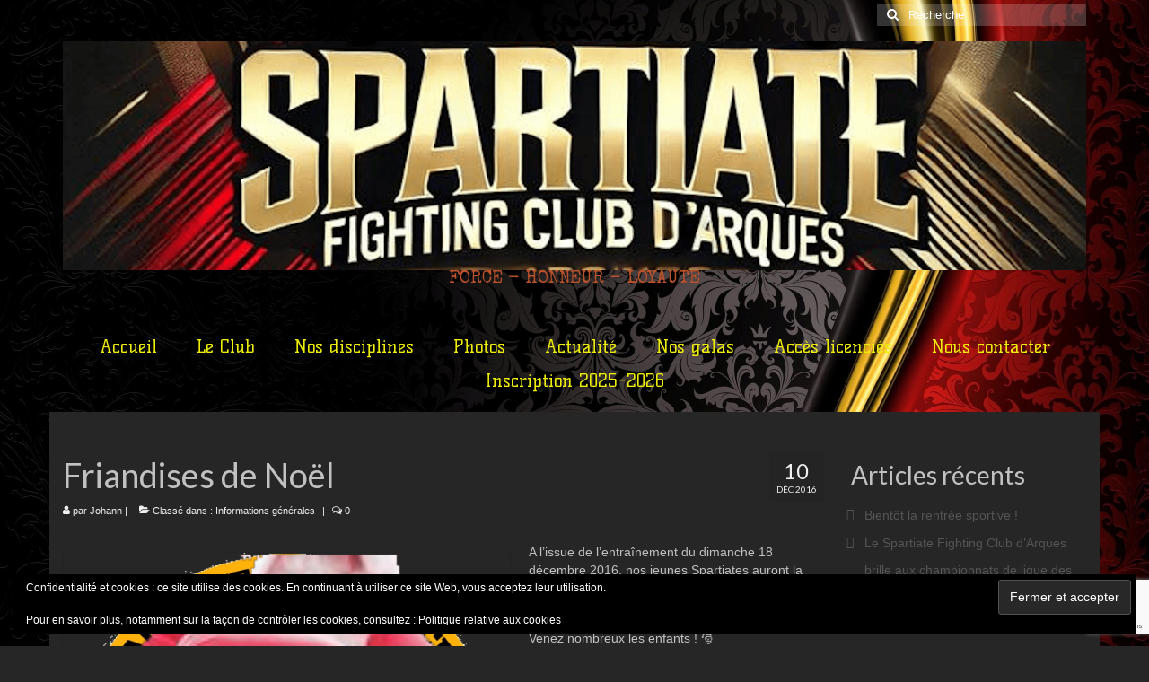

--- FILE ---
content_type: text/html; charset=utf-8
request_url: https://www.google.com/recaptcha/api2/anchor?ar=1&k=6LfzR6AiAAAAANIeabCHI-1iMOfrqFGlX91l1xhj&co=aHR0cHM6Ly9zcGFydGlhdGUtZmlnaHRpbmctY2x1Yi5mcjo0NDM.&hl=en&v=7gg7H51Q-naNfhmCP3_R47ho&size=invisible&anchor-ms=20000&execute-ms=30000&cb=hdrotav54y6t
body_size: 48237
content:
<!DOCTYPE HTML><html dir="ltr" lang="en"><head><meta http-equiv="Content-Type" content="text/html; charset=UTF-8">
<meta http-equiv="X-UA-Compatible" content="IE=edge">
<title>reCAPTCHA</title>
<style type="text/css">
/* cyrillic-ext */
@font-face {
  font-family: 'Roboto';
  font-style: normal;
  font-weight: 400;
  font-stretch: 100%;
  src: url(//fonts.gstatic.com/s/roboto/v48/KFO7CnqEu92Fr1ME7kSn66aGLdTylUAMa3GUBHMdazTgWw.woff2) format('woff2');
  unicode-range: U+0460-052F, U+1C80-1C8A, U+20B4, U+2DE0-2DFF, U+A640-A69F, U+FE2E-FE2F;
}
/* cyrillic */
@font-face {
  font-family: 'Roboto';
  font-style: normal;
  font-weight: 400;
  font-stretch: 100%;
  src: url(//fonts.gstatic.com/s/roboto/v48/KFO7CnqEu92Fr1ME7kSn66aGLdTylUAMa3iUBHMdazTgWw.woff2) format('woff2');
  unicode-range: U+0301, U+0400-045F, U+0490-0491, U+04B0-04B1, U+2116;
}
/* greek-ext */
@font-face {
  font-family: 'Roboto';
  font-style: normal;
  font-weight: 400;
  font-stretch: 100%;
  src: url(//fonts.gstatic.com/s/roboto/v48/KFO7CnqEu92Fr1ME7kSn66aGLdTylUAMa3CUBHMdazTgWw.woff2) format('woff2');
  unicode-range: U+1F00-1FFF;
}
/* greek */
@font-face {
  font-family: 'Roboto';
  font-style: normal;
  font-weight: 400;
  font-stretch: 100%;
  src: url(//fonts.gstatic.com/s/roboto/v48/KFO7CnqEu92Fr1ME7kSn66aGLdTylUAMa3-UBHMdazTgWw.woff2) format('woff2');
  unicode-range: U+0370-0377, U+037A-037F, U+0384-038A, U+038C, U+038E-03A1, U+03A3-03FF;
}
/* math */
@font-face {
  font-family: 'Roboto';
  font-style: normal;
  font-weight: 400;
  font-stretch: 100%;
  src: url(//fonts.gstatic.com/s/roboto/v48/KFO7CnqEu92Fr1ME7kSn66aGLdTylUAMawCUBHMdazTgWw.woff2) format('woff2');
  unicode-range: U+0302-0303, U+0305, U+0307-0308, U+0310, U+0312, U+0315, U+031A, U+0326-0327, U+032C, U+032F-0330, U+0332-0333, U+0338, U+033A, U+0346, U+034D, U+0391-03A1, U+03A3-03A9, U+03B1-03C9, U+03D1, U+03D5-03D6, U+03F0-03F1, U+03F4-03F5, U+2016-2017, U+2034-2038, U+203C, U+2040, U+2043, U+2047, U+2050, U+2057, U+205F, U+2070-2071, U+2074-208E, U+2090-209C, U+20D0-20DC, U+20E1, U+20E5-20EF, U+2100-2112, U+2114-2115, U+2117-2121, U+2123-214F, U+2190, U+2192, U+2194-21AE, U+21B0-21E5, U+21F1-21F2, U+21F4-2211, U+2213-2214, U+2216-22FF, U+2308-230B, U+2310, U+2319, U+231C-2321, U+2336-237A, U+237C, U+2395, U+239B-23B7, U+23D0, U+23DC-23E1, U+2474-2475, U+25AF, U+25B3, U+25B7, U+25BD, U+25C1, U+25CA, U+25CC, U+25FB, U+266D-266F, U+27C0-27FF, U+2900-2AFF, U+2B0E-2B11, U+2B30-2B4C, U+2BFE, U+3030, U+FF5B, U+FF5D, U+1D400-1D7FF, U+1EE00-1EEFF;
}
/* symbols */
@font-face {
  font-family: 'Roboto';
  font-style: normal;
  font-weight: 400;
  font-stretch: 100%;
  src: url(//fonts.gstatic.com/s/roboto/v48/KFO7CnqEu92Fr1ME7kSn66aGLdTylUAMaxKUBHMdazTgWw.woff2) format('woff2');
  unicode-range: U+0001-000C, U+000E-001F, U+007F-009F, U+20DD-20E0, U+20E2-20E4, U+2150-218F, U+2190, U+2192, U+2194-2199, U+21AF, U+21E6-21F0, U+21F3, U+2218-2219, U+2299, U+22C4-22C6, U+2300-243F, U+2440-244A, U+2460-24FF, U+25A0-27BF, U+2800-28FF, U+2921-2922, U+2981, U+29BF, U+29EB, U+2B00-2BFF, U+4DC0-4DFF, U+FFF9-FFFB, U+10140-1018E, U+10190-1019C, U+101A0, U+101D0-101FD, U+102E0-102FB, U+10E60-10E7E, U+1D2C0-1D2D3, U+1D2E0-1D37F, U+1F000-1F0FF, U+1F100-1F1AD, U+1F1E6-1F1FF, U+1F30D-1F30F, U+1F315, U+1F31C, U+1F31E, U+1F320-1F32C, U+1F336, U+1F378, U+1F37D, U+1F382, U+1F393-1F39F, U+1F3A7-1F3A8, U+1F3AC-1F3AF, U+1F3C2, U+1F3C4-1F3C6, U+1F3CA-1F3CE, U+1F3D4-1F3E0, U+1F3ED, U+1F3F1-1F3F3, U+1F3F5-1F3F7, U+1F408, U+1F415, U+1F41F, U+1F426, U+1F43F, U+1F441-1F442, U+1F444, U+1F446-1F449, U+1F44C-1F44E, U+1F453, U+1F46A, U+1F47D, U+1F4A3, U+1F4B0, U+1F4B3, U+1F4B9, U+1F4BB, U+1F4BF, U+1F4C8-1F4CB, U+1F4D6, U+1F4DA, U+1F4DF, U+1F4E3-1F4E6, U+1F4EA-1F4ED, U+1F4F7, U+1F4F9-1F4FB, U+1F4FD-1F4FE, U+1F503, U+1F507-1F50B, U+1F50D, U+1F512-1F513, U+1F53E-1F54A, U+1F54F-1F5FA, U+1F610, U+1F650-1F67F, U+1F687, U+1F68D, U+1F691, U+1F694, U+1F698, U+1F6AD, U+1F6B2, U+1F6B9-1F6BA, U+1F6BC, U+1F6C6-1F6CF, U+1F6D3-1F6D7, U+1F6E0-1F6EA, U+1F6F0-1F6F3, U+1F6F7-1F6FC, U+1F700-1F7FF, U+1F800-1F80B, U+1F810-1F847, U+1F850-1F859, U+1F860-1F887, U+1F890-1F8AD, U+1F8B0-1F8BB, U+1F8C0-1F8C1, U+1F900-1F90B, U+1F93B, U+1F946, U+1F984, U+1F996, U+1F9E9, U+1FA00-1FA6F, U+1FA70-1FA7C, U+1FA80-1FA89, U+1FA8F-1FAC6, U+1FACE-1FADC, U+1FADF-1FAE9, U+1FAF0-1FAF8, U+1FB00-1FBFF;
}
/* vietnamese */
@font-face {
  font-family: 'Roboto';
  font-style: normal;
  font-weight: 400;
  font-stretch: 100%;
  src: url(//fonts.gstatic.com/s/roboto/v48/KFO7CnqEu92Fr1ME7kSn66aGLdTylUAMa3OUBHMdazTgWw.woff2) format('woff2');
  unicode-range: U+0102-0103, U+0110-0111, U+0128-0129, U+0168-0169, U+01A0-01A1, U+01AF-01B0, U+0300-0301, U+0303-0304, U+0308-0309, U+0323, U+0329, U+1EA0-1EF9, U+20AB;
}
/* latin-ext */
@font-face {
  font-family: 'Roboto';
  font-style: normal;
  font-weight: 400;
  font-stretch: 100%;
  src: url(//fonts.gstatic.com/s/roboto/v48/KFO7CnqEu92Fr1ME7kSn66aGLdTylUAMa3KUBHMdazTgWw.woff2) format('woff2');
  unicode-range: U+0100-02BA, U+02BD-02C5, U+02C7-02CC, U+02CE-02D7, U+02DD-02FF, U+0304, U+0308, U+0329, U+1D00-1DBF, U+1E00-1E9F, U+1EF2-1EFF, U+2020, U+20A0-20AB, U+20AD-20C0, U+2113, U+2C60-2C7F, U+A720-A7FF;
}
/* latin */
@font-face {
  font-family: 'Roboto';
  font-style: normal;
  font-weight: 400;
  font-stretch: 100%;
  src: url(//fonts.gstatic.com/s/roboto/v48/KFO7CnqEu92Fr1ME7kSn66aGLdTylUAMa3yUBHMdazQ.woff2) format('woff2');
  unicode-range: U+0000-00FF, U+0131, U+0152-0153, U+02BB-02BC, U+02C6, U+02DA, U+02DC, U+0304, U+0308, U+0329, U+2000-206F, U+20AC, U+2122, U+2191, U+2193, U+2212, U+2215, U+FEFF, U+FFFD;
}
/* cyrillic-ext */
@font-face {
  font-family: 'Roboto';
  font-style: normal;
  font-weight: 500;
  font-stretch: 100%;
  src: url(//fonts.gstatic.com/s/roboto/v48/KFO7CnqEu92Fr1ME7kSn66aGLdTylUAMa3GUBHMdazTgWw.woff2) format('woff2');
  unicode-range: U+0460-052F, U+1C80-1C8A, U+20B4, U+2DE0-2DFF, U+A640-A69F, U+FE2E-FE2F;
}
/* cyrillic */
@font-face {
  font-family: 'Roboto';
  font-style: normal;
  font-weight: 500;
  font-stretch: 100%;
  src: url(//fonts.gstatic.com/s/roboto/v48/KFO7CnqEu92Fr1ME7kSn66aGLdTylUAMa3iUBHMdazTgWw.woff2) format('woff2');
  unicode-range: U+0301, U+0400-045F, U+0490-0491, U+04B0-04B1, U+2116;
}
/* greek-ext */
@font-face {
  font-family: 'Roboto';
  font-style: normal;
  font-weight: 500;
  font-stretch: 100%;
  src: url(//fonts.gstatic.com/s/roboto/v48/KFO7CnqEu92Fr1ME7kSn66aGLdTylUAMa3CUBHMdazTgWw.woff2) format('woff2');
  unicode-range: U+1F00-1FFF;
}
/* greek */
@font-face {
  font-family: 'Roboto';
  font-style: normal;
  font-weight: 500;
  font-stretch: 100%;
  src: url(//fonts.gstatic.com/s/roboto/v48/KFO7CnqEu92Fr1ME7kSn66aGLdTylUAMa3-UBHMdazTgWw.woff2) format('woff2');
  unicode-range: U+0370-0377, U+037A-037F, U+0384-038A, U+038C, U+038E-03A1, U+03A3-03FF;
}
/* math */
@font-face {
  font-family: 'Roboto';
  font-style: normal;
  font-weight: 500;
  font-stretch: 100%;
  src: url(//fonts.gstatic.com/s/roboto/v48/KFO7CnqEu92Fr1ME7kSn66aGLdTylUAMawCUBHMdazTgWw.woff2) format('woff2');
  unicode-range: U+0302-0303, U+0305, U+0307-0308, U+0310, U+0312, U+0315, U+031A, U+0326-0327, U+032C, U+032F-0330, U+0332-0333, U+0338, U+033A, U+0346, U+034D, U+0391-03A1, U+03A3-03A9, U+03B1-03C9, U+03D1, U+03D5-03D6, U+03F0-03F1, U+03F4-03F5, U+2016-2017, U+2034-2038, U+203C, U+2040, U+2043, U+2047, U+2050, U+2057, U+205F, U+2070-2071, U+2074-208E, U+2090-209C, U+20D0-20DC, U+20E1, U+20E5-20EF, U+2100-2112, U+2114-2115, U+2117-2121, U+2123-214F, U+2190, U+2192, U+2194-21AE, U+21B0-21E5, U+21F1-21F2, U+21F4-2211, U+2213-2214, U+2216-22FF, U+2308-230B, U+2310, U+2319, U+231C-2321, U+2336-237A, U+237C, U+2395, U+239B-23B7, U+23D0, U+23DC-23E1, U+2474-2475, U+25AF, U+25B3, U+25B7, U+25BD, U+25C1, U+25CA, U+25CC, U+25FB, U+266D-266F, U+27C0-27FF, U+2900-2AFF, U+2B0E-2B11, U+2B30-2B4C, U+2BFE, U+3030, U+FF5B, U+FF5D, U+1D400-1D7FF, U+1EE00-1EEFF;
}
/* symbols */
@font-face {
  font-family: 'Roboto';
  font-style: normal;
  font-weight: 500;
  font-stretch: 100%;
  src: url(//fonts.gstatic.com/s/roboto/v48/KFO7CnqEu92Fr1ME7kSn66aGLdTylUAMaxKUBHMdazTgWw.woff2) format('woff2');
  unicode-range: U+0001-000C, U+000E-001F, U+007F-009F, U+20DD-20E0, U+20E2-20E4, U+2150-218F, U+2190, U+2192, U+2194-2199, U+21AF, U+21E6-21F0, U+21F3, U+2218-2219, U+2299, U+22C4-22C6, U+2300-243F, U+2440-244A, U+2460-24FF, U+25A0-27BF, U+2800-28FF, U+2921-2922, U+2981, U+29BF, U+29EB, U+2B00-2BFF, U+4DC0-4DFF, U+FFF9-FFFB, U+10140-1018E, U+10190-1019C, U+101A0, U+101D0-101FD, U+102E0-102FB, U+10E60-10E7E, U+1D2C0-1D2D3, U+1D2E0-1D37F, U+1F000-1F0FF, U+1F100-1F1AD, U+1F1E6-1F1FF, U+1F30D-1F30F, U+1F315, U+1F31C, U+1F31E, U+1F320-1F32C, U+1F336, U+1F378, U+1F37D, U+1F382, U+1F393-1F39F, U+1F3A7-1F3A8, U+1F3AC-1F3AF, U+1F3C2, U+1F3C4-1F3C6, U+1F3CA-1F3CE, U+1F3D4-1F3E0, U+1F3ED, U+1F3F1-1F3F3, U+1F3F5-1F3F7, U+1F408, U+1F415, U+1F41F, U+1F426, U+1F43F, U+1F441-1F442, U+1F444, U+1F446-1F449, U+1F44C-1F44E, U+1F453, U+1F46A, U+1F47D, U+1F4A3, U+1F4B0, U+1F4B3, U+1F4B9, U+1F4BB, U+1F4BF, U+1F4C8-1F4CB, U+1F4D6, U+1F4DA, U+1F4DF, U+1F4E3-1F4E6, U+1F4EA-1F4ED, U+1F4F7, U+1F4F9-1F4FB, U+1F4FD-1F4FE, U+1F503, U+1F507-1F50B, U+1F50D, U+1F512-1F513, U+1F53E-1F54A, U+1F54F-1F5FA, U+1F610, U+1F650-1F67F, U+1F687, U+1F68D, U+1F691, U+1F694, U+1F698, U+1F6AD, U+1F6B2, U+1F6B9-1F6BA, U+1F6BC, U+1F6C6-1F6CF, U+1F6D3-1F6D7, U+1F6E0-1F6EA, U+1F6F0-1F6F3, U+1F6F7-1F6FC, U+1F700-1F7FF, U+1F800-1F80B, U+1F810-1F847, U+1F850-1F859, U+1F860-1F887, U+1F890-1F8AD, U+1F8B0-1F8BB, U+1F8C0-1F8C1, U+1F900-1F90B, U+1F93B, U+1F946, U+1F984, U+1F996, U+1F9E9, U+1FA00-1FA6F, U+1FA70-1FA7C, U+1FA80-1FA89, U+1FA8F-1FAC6, U+1FACE-1FADC, U+1FADF-1FAE9, U+1FAF0-1FAF8, U+1FB00-1FBFF;
}
/* vietnamese */
@font-face {
  font-family: 'Roboto';
  font-style: normal;
  font-weight: 500;
  font-stretch: 100%;
  src: url(//fonts.gstatic.com/s/roboto/v48/KFO7CnqEu92Fr1ME7kSn66aGLdTylUAMa3OUBHMdazTgWw.woff2) format('woff2');
  unicode-range: U+0102-0103, U+0110-0111, U+0128-0129, U+0168-0169, U+01A0-01A1, U+01AF-01B0, U+0300-0301, U+0303-0304, U+0308-0309, U+0323, U+0329, U+1EA0-1EF9, U+20AB;
}
/* latin-ext */
@font-face {
  font-family: 'Roboto';
  font-style: normal;
  font-weight: 500;
  font-stretch: 100%;
  src: url(//fonts.gstatic.com/s/roboto/v48/KFO7CnqEu92Fr1ME7kSn66aGLdTylUAMa3KUBHMdazTgWw.woff2) format('woff2');
  unicode-range: U+0100-02BA, U+02BD-02C5, U+02C7-02CC, U+02CE-02D7, U+02DD-02FF, U+0304, U+0308, U+0329, U+1D00-1DBF, U+1E00-1E9F, U+1EF2-1EFF, U+2020, U+20A0-20AB, U+20AD-20C0, U+2113, U+2C60-2C7F, U+A720-A7FF;
}
/* latin */
@font-face {
  font-family: 'Roboto';
  font-style: normal;
  font-weight: 500;
  font-stretch: 100%;
  src: url(//fonts.gstatic.com/s/roboto/v48/KFO7CnqEu92Fr1ME7kSn66aGLdTylUAMa3yUBHMdazQ.woff2) format('woff2');
  unicode-range: U+0000-00FF, U+0131, U+0152-0153, U+02BB-02BC, U+02C6, U+02DA, U+02DC, U+0304, U+0308, U+0329, U+2000-206F, U+20AC, U+2122, U+2191, U+2193, U+2212, U+2215, U+FEFF, U+FFFD;
}
/* cyrillic-ext */
@font-face {
  font-family: 'Roboto';
  font-style: normal;
  font-weight: 900;
  font-stretch: 100%;
  src: url(//fonts.gstatic.com/s/roboto/v48/KFO7CnqEu92Fr1ME7kSn66aGLdTylUAMa3GUBHMdazTgWw.woff2) format('woff2');
  unicode-range: U+0460-052F, U+1C80-1C8A, U+20B4, U+2DE0-2DFF, U+A640-A69F, U+FE2E-FE2F;
}
/* cyrillic */
@font-face {
  font-family: 'Roboto';
  font-style: normal;
  font-weight: 900;
  font-stretch: 100%;
  src: url(//fonts.gstatic.com/s/roboto/v48/KFO7CnqEu92Fr1ME7kSn66aGLdTylUAMa3iUBHMdazTgWw.woff2) format('woff2');
  unicode-range: U+0301, U+0400-045F, U+0490-0491, U+04B0-04B1, U+2116;
}
/* greek-ext */
@font-face {
  font-family: 'Roboto';
  font-style: normal;
  font-weight: 900;
  font-stretch: 100%;
  src: url(//fonts.gstatic.com/s/roboto/v48/KFO7CnqEu92Fr1ME7kSn66aGLdTylUAMa3CUBHMdazTgWw.woff2) format('woff2');
  unicode-range: U+1F00-1FFF;
}
/* greek */
@font-face {
  font-family: 'Roboto';
  font-style: normal;
  font-weight: 900;
  font-stretch: 100%;
  src: url(//fonts.gstatic.com/s/roboto/v48/KFO7CnqEu92Fr1ME7kSn66aGLdTylUAMa3-UBHMdazTgWw.woff2) format('woff2');
  unicode-range: U+0370-0377, U+037A-037F, U+0384-038A, U+038C, U+038E-03A1, U+03A3-03FF;
}
/* math */
@font-face {
  font-family: 'Roboto';
  font-style: normal;
  font-weight: 900;
  font-stretch: 100%;
  src: url(//fonts.gstatic.com/s/roboto/v48/KFO7CnqEu92Fr1ME7kSn66aGLdTylUAMawCUBHMdazTgWw.woff2) format('woff2');
  unicode-range: U+0302-0303, U+0305, U+0307-0308, U+0310, U+0312, U+0315, U+031A, U+0326-0327, U+032C, U+032F-0330, U+0332-0333, U+0338, U+033A, U+0346, U+034D, U+0391-03A1, U+03A3-03A9, U+03B1-03C9, U+03D1, U+03D5-03D6, U+03F0-03F1, U+03F4-03F5, U+2016-2017, U+2034-2038, U+203C, U+2040, U+2043, U+2047, U+2050, U+2057, U+205F, U+2070-2071, U+2074-208E, U+2090-209C, U+20D0-20DC, U+20E1, U+20E5-20EF, U+2100-2112, U+2114-2115, U+2117-2121, U+2123-214F, U+2190, U+2192, U+2194-21AE, U+21B0-21E5, U+21F1-21F2, U+21F4-2211, U+2213-2214, U+2216-22FF, U+2308-230B, U+2310, U+2319, U+231C-2321, U+2336-237A, U+237C, U+2395, U+239B-23B7, U+23D0, U+23DC-23E1, U+2474-2475, U+25AF, U+25B3, U+25B7, U+25BD, U+25C1, U+25CA, U+25CC, U+25FB, U+266D-266F, U+27C0-27FF, U+2900-2AFF, U+2B0E-2B11, U+2B30-2B4C, U+2BFE, U+3030, U+FF5B, U+FF5D, U+1D400-1D7FF, U+1EE00-1EEFF;
}
/* symbols */
@font-face {
  font-family: 'Roboto';
  font-style: normal;
  font-weight: 900;
  font-stretch: 100%;
  src: url(//fonts.gstatic.com/s/roboto/v48/KFO7CnqEu92Fr1ME7kSn66aGLdTylUAMaxKUBHMdazTgWw.woff2) format('woff2');
  unicode-range: U+0001-000C, U+000E-001F, U+007F-009F, U+20DD-20E0, U+20E2-20E4, U+2150-218F, U+2190, U+2192, U+2194-2199, U+21AF, U+21E6-21F0, U+21F3, U+2218-2219, U+2299, U+22C4-22C6, U+2300-243F, U+2440-244A, U+2460-24FF, U+25A0-27BF, U+2800-28FF, U+2921-2922, U+2981, U+29BF, U+29EB, U+2B00-2BFF, U+4DC0-4DFF, U+FFF9-FFFB, U+10140-1018E, U+10190-1019C, U+101A0, U+101D0-101FD, U+102E0-102FB, U+10E60-10E7E, U+1D2C0-1D2D3, U+1D2E0-1D37F, U+1F000-1F0FF, U+1F100-1F1AD, U+1F1E6-1F1FF, U+1F30D-1F30F, U+1F315, U+1F31C, U+1F31E, U+1F320-1F32C, U+1F336, U+1F378, U+1F37D, U+1F382, U+1F393-1F39F, U+1F3A7-1F3A8, U+1F3AC-1F3AF, U+1F3C2, U+1F3C4-1F3C6, U+1F3CA-1F3CE, U+1F3D4-1F3E0, U+1F3ED, U+1F3F1-1F3F3, U+1F3F5-1F3F7, U+1F408, U+1F415, U+1F41F, U+1F426, U+1F43F, U+1F441-1F442, U+1F444, U+1F446-1F449, U+1F44C-1F44E, U+1F453, U+1F46A, U+1F47D, U+1F4A3, U+1F4B0, U+1F4B3, U+1F4B9, U+1F4BB, U+1F4BF, U+1F4C8-1F4CB, U+1F4D6, U+1F4DA, U+1F4DF, U+1F4E3-1F4E6, U+1F4EA-1F4ED, U+1F4F7, U+1F4F9-1F4FB, U+1F4FD-1F4FE, U+1F503, U+1F507-1F50B, U+1F50D, U+1F512-1F513, U+1F53E-1F54A, U+1F54F-1F5FA, U+1F610, U+1F650-1F67F, U+1F687, U+1F68D, U+1F691, U+1F694, U+1F698, U+1F6AD, U+1F6B2, U+1F6B9-1F6BA, U+1F6BC, U+1F6C6-1F6CF, U+1F6D3-1F6D7, U+1F6E0-1F6EA, U+1F6F0-1F6F3, U+1F6F7-1F6FC, U+1F700-1F7FF, U+1F800-1F80B, U+1F810-1F847, U+1F850-1F859, U+1F860-1F887, U+1F890-1F8AD, U+1F8B0-1F8BB, U+1F8C0-1F8C1, U+1F900-1F90B, U+1F93B, U+1F946, U+1F984, U+1F996, U+1F9E9, U+1FA00-1FA6F, U+1FA70-1FA7C, U+1FA80-1FA89, U+1FA8F-1FAC6, U+1FACE-1FADC, U+1FADF-1FAE9, U+1FAF0-1FAF8, U+1FB00-1FBFF;
}
/* vietnamese */
@font-face {
  font-family: 'Roboto';
  font-style: normal;
  font-weight: 900;
  font-stretch: 100%;
  src: url(//fonts.gstatic.com/s/roboto/v48/KFO7CnqEu92Fr1ME7kSn66aGLdTylUAMa3OUBHMdazTgWw.woff2) format('woff2');
  unicode-range: U+0102-0103, U+0110-0111, U+0128-0129, U+0168-0169, U+01A0-01A1, U+01AF-01B0, U+0300-0301, U+0303-0304, U+0308-0309, U+0323, U+0329, U+1EA0-1EF9, U+20AB;
}
/* latin-ext */
@font-face {
  font-family: 'Roboto';
  font-style: normal;
  font-weight: 900;
  font-stretch: 100%;
  src: url(//fonts.gstatic.com/s/roboto/v48/KFO7CnqEu92Fr1ME7kSn66aGLdTylUAMa3KUBHMdazTgWw.woff2) format('woff2');
  unicode-range: U+0100-02BA, U+02BD-02C5, U+02C7-02CC, U+02CE-02D7, U+02DD-02FF, U+0304, U+0308, U+0329, U+1D00-1DBF, U+1E00-1E9F, U+1EF2-1EFF, U+2020, U+20A0-20AB, U+20AD-20C0, U+2113, U+2C60-2C7F, U+A720-A7FF;
}
/* latin */
@font-face {
  font-family: 'Roboto';
  font-style: normal;
  font-weight: 900;
  font-stretch: 100%;
  src: url(//fonts.gstatic.com/s/roboto/v48/KFO7CnqEu92Fr1ME7kSn66aGLdTylUAMa3yUBHMdazQ.woff2) format('woff2');
  unicode-range: U+0000-00FF, U+0131, U+0152-0153, U+02BB-02BC, U+02C6, U+02DA, U+02DC, U+0304, U+0308, U+0329, U+2000-206F, U+20AC, U+2122, U+2191, U+2193, U+2212, U+2215, U+FEFF, U+FFFD;
}

</style>
<link rel="stylesheet" type="text/css" href="https://www.gstatic.com/recaptcha/releases/7gg7H51Q-naNfhmCP3_R47ho/styles__ltr.css">
<script nonce="0uC79EWfQCN5iB1JZuOOQQ" type="text/javascript">window['__recaptcha_api'] = 'https://www.google.com/recaptcha/api2/';</script>
<script type="text/javascript" src="https://www.gstatic.com/recaptcha/releases/7gg7H51Q-naNfhmCP3_R47ho/recaptcha__en.js" nonce="0uC79EWfQCN5iB1JZuOOQQ">
      
    </script></head>
<body><div id="rc-anchor-alert" class="rc-anchor-alert"></div>
<input type="hidden" id="recaptcha-token" value="[base64]">
<script type="text/javascript" nonce="0uC79EWfQCN5iB1JZuOOQQ">
      recaptcha.anchor.Main.init("[\x22ainput\x22,[\x22bgdata\x22,\x22\x22,\[base64]/[base64]/UltIKytdPWE6KGE8MjA0OD9SW0grK109YT4+NnwxOTI6KChhJjY0NTEyKT09NTUyOTYmJnErMTxoLmxlbmd0aCYmKGguY2hhckNvZGVBdChxKzEpJjY0NTEyKT09NTYzMjA/[base64]/MjU1OlI/[base64]/[base64]/[base64]/[base64]/[base64]/[base64]/[base64]/[base64]/[base64]/[base64]\x22,\[base64]\\u003d\\u003d\x22,\x22C8KAw4/Dl3/DvMOww5fDssO3w6ZKPcOxwowjw7QUwp8NWsOwPcO8w6nDp8Ktw7vDvHLCvsO0w7vDp8Kiw69+QnYZwo7Cq1TDhcKKRmR2aMOzUwdow5rDmMO4w6DDgilUwq8ow4JgwrzDtsK+CHQVw4LDhcODY8ODw4N+DDDCrcOLPjETw4pGXsK/wp7DryXCgkbCscOYEXLDvsOhw6fDscO8dmLCrMOew4EIVVLCmcKwwpxqwoTCgHBXUHfDvBbCoMObTT7Cl8KKFWVkMsORB8KZK8O+wqEYw7zCowxpKMKrN8OsD8K9NcO5VQPCulXCrnjDpcKQLsOsOcKpw7RddMKSe8OOwrY/wowCL0obRcOVaT7Ct8K+wqTDqsKzw6DCpMOlHsKCcsOCT8O1J8OCwrdgwoLCmhPCinl5Rk/CsMKGbFHDuCI6cnzDgkovwpUcLMKbTkDChBB6wrEhwpbCpBHDnMOhw6h2w5cFw4ANdSTDr8OGwqNXRUhgwo7CsTjCr8OhMMOldMO/[base64]/DqsKIfwEtwpYQwro6YsOaw4xVw7TDsMKyAB0wb0onfDYOLjLDusObHUV2w4fDrMOVw5bDg8OWw7x7w6zCpsOVw7LDkMOMDH55w4BpGMOFw6/[base64]/DgipyakbDvikZw4Jtwq8eAAIAZm/DksOywo1JdsOoHC5XJMKZaXxPwoYLwofDgGdfRGbDvynDn8KNHMKSwqfCoEB+ecOMwrx4bsKNISbDhXgyLnYGAnXCsMOLw6PDk8KawprDr8OjRcKUUGAFw7TCvlFVwp8WUcKha3vCucKowp/CpcO2w5DDvMODFsKLD8OIw7zChSfCm8KIw6tcR3Bwwo7Dv8OKbMOZCcKuAMK/wrw/[base64]/Cty7DvsKDwopsDgcnwq3Du8Otw6wQw5bCocKTwpMQTMOiVnnDuBVeQGHDsH/DisOXwpU5w6l5DxFHwqHCjBQ4UXxaYsOMw4PDkxzDjsOlLsOtIDRdIHbCrUfCrcKyw6LDmyPCpMKaGsKCw5IEw4HDkMO1w5xQD8OJGcK8wq7Cty5aHi/DtBbClkfDt8KpVMOaAwshw7VZLkrCm8KGLcKWw4wzwp5Sw4EsworDo8K/wrjDhks6G1bDj8OOw4DDp8OtwpXCuzNIw4Baw4HDnVPCr8OmV8KRwrPDmsOZdcOOSH8YVMOvw5bDn1bDqsO6SMKXw6dEwooUwp3Dm8Ovw6HDvXDCn8K5P8KLwrXDocOSX8KRw7kuw70Xw69cFcKqwoc2wpM5c3bCkEHDvMOWTMOdw4DCsWvCvQ9ZSnXDpsOHw4/Dr8ONw5TDhcORwoDCsQ3ChkVjwpFPw5bDgMK9wrnDpMKJw5TCiRTDnMOAKE9/Vihew5vDmDbDj8KpT8O7BsO9w4fCkcOwDMKZw4fCmQjDg8OeacOJHDTDuk8wwpN0wr1ZecOqwobCm1Y+wq1zGDJwwrXCumvDmcKxYcOwwqbDkSgydgXDtj9tQmfDuXF0w7d/dMO7wqA0dcKCwr5IwroQBMOnMsKVw7vCpcKvwpRSeivDhVzClEgAdAELw64ww5fCtsKTw59uScOsw6jDryHCrxvClV3Cu8K8w5xrwo3Dr8KcdsORM8OKwqt6wq1gLlHCv8Kkwo/CosOXSGzDgcKXw6rDsy8ZwrIAw5sOwoJ0NUYUw53DhcOVCDlkw6cIbTAPDMK1RMONw7Q+VWXDi8OyWlHCmF4UBsORAEbCusONDsKVVhZZbGfDmsKCa3trw5/[base64]/csOdAMKoPsOnw5hVw5fCvMKLw6jCp8OpwoHDsMORVCcqw6EkcsOxAyzDksKZS2zDkU0WfcK/F8K8dMKCw4N6w4k6w7hDw7BJBwAIezfDqXY6wqbCuMO4RnDCiF/DssORw49/w4TDlQrDgsOdAMOFOllUXcOUccKNbg/Dt2bDgG5mXcKDw4TDrsKGwr/Dsy/Dm8Kmwo3DpE7Cnzphw4Yqw7IJwqtKw7DDg8KowpXDsMOvwpd/Szkudk3CvMOiw7cNEMKaFzkww7onwqXDisKswo1Bw6RawrHDlMOGw5zChcOIw64kOWHDm0nCskAow70tw5lIw7TDrG0ywoghR8KUUsOaw73ClARIA8KnPcOvwrtrw4VNw6IPw6bDvlsswoZHCxB5BMOBYsKBwqPDqnUQVsOGP2lXL1VdDBc8w5zCpsO1w5l/w6tHZA8SS8KNw4h0w70gwrzCokN7w7HCqHkhwqzDhxN3CFIuMl8pPxASwqIRW8KiHMK2T0zDswDCnMKKw6keFjPDmEw/[base64]/wqTCvsKPCMKUw4PCkBMIJsKOw6xvwq/[base64]/DusOzwrxEw7ktecONwo55DHA2woPDsF1DHMORWBwQw6fCp8Knw7p5w7TDnsKzWsOcw5rDpjTCo8OiLMOBw53Dl0HDsSnCvcOewr8/[base64]/CjWLCih8DD8OGdMKDwqkqeXTDvcKOPcKCwoTCtzwtw47DqsKKfi1xwoUhSMO2w7N4w7jDgQ7DolzDqmvDhyQ7w6JAIiTComvDnMOqw5xLd23DkMKxcgQswqzDgMKCw53DlUtWKcK/w7dKw542YMORdcOmGsK/wowCbMOLB8KiVsOfwrHCi8KLSw41diJREBx2wps6wrXDkMOxNMKHaQfDi8OKRHwTBcOEJsOpwoLCoMK4dUMgw5/Ci1LDtX3CjsK9wp7DjRoYw7M7BWfDhnjDq8OWw7t2JCsqAjnDhX/CjSrCm8KjRsKCwonCkwEfwp3ChcKvTcKcGcOWwoZEHMKqTjg1GMOtwrR7BRl8PcOHw5V7PUVrwqfDm0oYw4rDkcKFF8ObeFPDnmcja0vDpDh1WcOBdsOnLMONw63DhMODNxEHWMKwch/DvsKYwoBBU00UYsOBOSRQwr7Ct8KvZMKqXMKqw5vCvcKkE8KMQMOHw5jCjMO8w6lTw4PCoSsNQVsFd8KDUMK8cFbDjsOgw6x+AzhMw5/Ci8KnW8KhEGvCrsOHM3puwrEoe8KuJ8KYwr0Fw7gtasObw7lSw4AkwqPDv8O7fDAGGMKtUjbCo0zCjMOtwpYfw6MUwpcpworDs8ONwoLCi3nDrjvDv8OPRsKoMk1TYmPDujHDmMKoE2ZWeTBROF3Cqil/X1AJwobCtMKNJsK1NTYQwqbDqiLDhhTCi8OPw4fCvBAiR8OQwpU0C8KVBQbDm1vCjMK+w75kw6/DpmzDucKgTEgnw5vDocO/JcOlC8OiwoLDuWbCm0N6WWHCmcOJwrnCoMKKQ0/[base64]/I8OMw53CllLDvMKgw6NzBy4owpvCisO7wo3CkTssTkIULE3CkMK3wrPCv8Odwp1Ww58aw4rChcOBw7BccF3CnGXDpXJ/[base64]/[base64]/DpMKUwpTDhsKBw7rDlsOWJMOof8OdwqU9wqPDhcKzwpIGwo/[base64]/CrSDDmcObJ8OfagnCsTJAw5olS37DkcOSe8KTBUR2ZsKHMGxTwrRtw7TCnMOabyvCpm1Mwr/DrMOJw6AkwrfDq8KGwpbDsV3DpyB2wqrCrcOawrkCC0VDw7E/wplsw6PCvmlad3rCtjzDkGlqDSoKB8O2b0wJwolKcBR+QnzDoV05wqfCmsKfw5ssOADDj2srwpkcwprClwBoU8K4Vix1w7FAbsOzwok1wpDCvgR/woLDu8OoBELDmRvDtENWwq42U8Kmw6ZAw77Cp8O/w6nDuyJLRsODVcOwF3bClAXDl8OWw75HB8Kgw68bEMKDw59AwoYEAcOUJ03DqWfCiMO+BhYfw7oaOQjDhhpQwofDjsOHR8KQGcORP8KKw5fDisOOwp5Gw7tZairDpWd/Ymt0w71IT8KCw54gwpXDoidFOcONNwl7fsOmw5HDsCx1w45DdGvCsjPDglfDs1vDtMKWK8KiwrYFOwZFw6Zyw41/wr9FRlDCo8ObZTnDkjBfM8KQw7/DpyNwY0rDtD/CqMKnwq4wwqoCGTp7ZsKawpVQw71aw4JyKygYTcObwrBBw6nDusO9IcOIZXJ4bsOpDRN7ej/Dj8OXCsKVPcO0V8Kqw4/CicKSw4Aew6c/w5bCkm0FX2Blwr7DsMKNwrUKw58qUUIEw7rDmWHDqMOMTE7DncO1w4PCnAzCm3/DlcKaO8OZZMOXTcKtwpllwpNQCmLCpMOxWcOaHwt+ZcKKf8KbwqbCvcKww61vXD/CssOHwrU1RsKbw73DtGbDsEx9wqwKw5M6wo3CslNPw4rDuXXDn8KdFHgkCUFUw4/Dhh0ww7IBGiktUgt4wqxzw5/CtR3DmwDCvVVfw54pwpMlw4JGR8KsE3jClWPDu8Ksw41rKkgrwoTDqgd2QsOwQMO5PsOPIB1wMsK2ejp/wrF0wrUHVcOFwpzCh8KMGsOnwqjDkjlWNGHDgkXDmMO8MVTDpsO7cDNTAsOgwr4qYGbDm2rCuSTDqcK3DGLDs8O1wqY/FC0cClPDmgzCjsOmFTJKw75VIS3DpcK+w4ZEw5MLfMKEw6VcwpPCg8Obw48eNQJrVAnDvcKyKQnChsKOw6jCoMKFw7Y9PsKSUUtEfDnDu8OUw7FfNWDChsKSwqFyXx9Mwr8zFkTDnkvCjHYawoDDjmLCvMK0OsKDw4p3w6lSRSInByt0w7vDvk5/w4/[base64]/CqAJ1WzsbwrUjA3bDpR5PFMOXw7Q7ZMKKwpdAwrliwoTCisK9wqHCljzDlU3DrD9Pw6svwr3DicK1wo3CnhgHwrnDq2/CuMKCwrIww6jCuBDCqhFEdUkHP1fChMKMwqlfwo3DhQ7DosOowpMdw4HDtsOXIsKFC8KhEH7CpTchw7XCg8OhwpTDmcOUJ8OsKgc7wrRFN2/[base64]/P8OoSXdCw6pIUj4ZYcOTIUBRbwHCsMOmw4cNdVpQA8Kiw5rCo3kGIDAJHcOkw4PCrsK1wqHDvMKfVcOZw4fDjcOIZiPCuMO3w5zCt8KQwot4QcOOwrbCkE/DmizDhcOVw7rDnlbDn3MqWUkVw65FNMOsIcKew7VSw6YXwpPDv8Oyw5kHw5DDunkcwqQ1RcKxIjXDlStaw6Z8wrF1Rx/DkAk8w7AWbsOWwo0MGsODwqoIw7xbT8KdXH46BsKcHsK+X0cuw45eZHjDvcOwBcKow6PCpQLDvmXCosOFw4jDtk9uaMK6w7DCoMOPYcOkwotiwp3DmMOfXMKeaMO0w6rDs8OdGlECwqI6eMK6PcOcwqrDuMKlRGUqFcK5MsOCw4Uuw6/Du8OBJMK4b8KlDmnClMKTwpZaYMKjGzx/[base64]/DnTTDnsO8bVnDlEZNwpbCszxpTy/DhBBjw7zDv0MQwqLCl8OSwpLDli/CrzzChVFDRDYsw4vCjQYBwo7Cs8OKwqjDlGMHwo8GKQvCoXlkwp/Dq8KoDCLCisOySArCm1zClMOGw7rCmMKMwpXDu8KCeE7Cn8KBbQACG8KwwqzDtAUJZFwNTMKpKcKmRiTCjnbCmsO9YHPCnsKzbsOIP8KIwq8/HcO7YsOYTz9rNsK3wq1EaUXDvsO5UsObG8OiWHbDl8OKwobCpMOfKGDDmixRwpUqw67DncKlw41fwrl5w5bCjcOzwqcgw6U5w6oOw6zCgsKAwrjDjRPCr8OPLyLCvm/CjRzDuA/Ck8ODGsOCNcOOwo7CnsKQfAnCgMOrw7w3RHnCiMOlTsOXLMOBT8KialLCrxHDshvDlQUQYEo/ZTwKw7AYw5HCqSjDmcKhcFUwJw/CgMKuwroWw5ldQyrCicOqwpHDs8O3w7HCmQTDs8OWw7EJwoLDo8KOw4p2AT7DosKnMcK9OcO6EsKZPcK+LcOdfSBEMgrDihrDgMOFFT/Cr8KCw7fClMOtw5/CuBPDrTcaw6fCvEYpRDTDhX09wrHCik3DljlAWxjClzF6F8Olw5kye1zCncOnccOlwoTCrcO7wqjClsOLw70Xwq1Lw4rCkhtyCk10IsKRw4hrw5Rewokqwq/CtMOQO8KHJMKRdVxsDE8QwqxBFsKtFcKbCMO6w5wnw78gw7LClDwMTcO0w4DDisK6wrMFw6jDpXHDtsOWG8K1Cl5ra0DCnMOWwp/DncOZwprCoBrDv2BCwosHAsK2wpXDpDLCrsKgaMKcBi/[base64]/[base64]/[base64]/DksK3IMKZwrHCgMO/WcOkUMKxRcOQwrA7esOlLcKJEcObNVrCnlXCp1PCuMOwHRfCtcK/YkrDg8O7F8K+E8KZHsOawp/DjC7Cu8OiwqI8KcKNUcO3Il0iWMOkw6LCtsKhw50ewoLDuWXCn8OGJCLDnMK7ZW1xwonDnsKOwqMawp/CvxHCg8Oewr5nwpvCtcO+DMKYw4smSWEWF13DvsKqF8KiwqjCpjLDrcOOwqDDrcKfwp7Clhh/EWPCmjLCkS4kJhkcw7ATTcOHHFhVw4DChBjDq1HCjsKYBsK0wo89X8OHw5DCuVzDozQsw53Ci8KbJVglwpPCnEVDX8KIM23DjcOTY8OLwpklwoMLw4A3w7DDtDHCi8K3wrM/wpTDk8Ovw49QJh/CoArCm8OUw4FJw7/Ch13Cu8Ocw5PCoz54AsKLwqBhwq82w6BlPm7Dv2QoaxHCr8KEwofColkbw7saw5l3wonDpcOAKcKfJGbCgcORw6LCgcKsB8KqQV7CljR5O8KhPW1uw7vDumrCvcOHwrxoKBwmw4RWwrHDi8KAw6PDkMO0wqd0KMO0w64ZwrrDlMO4T8O7wrcMFwnCpz/Dr8K6woDDnHI9wpx2CsOBwrvDqsK4B8OFw4xxw5TCjnQBIAEHKE0zGnnCtsOFwrNeTUnDv8OKOzHCmWAWwpnDhcKOwpnDr8KZbidRKSRPN0g2alnDocOEOSsEwo7DuhTDusO/[base64]/NcKgwrQ/E8Oxwqh3Tl4fwrfDv8K5F13Ds8O7woPDv8KWUBJww7RHPUNyCQPDuXJmXF0HwrfDmUpgRiRuFMOdwr/DrcKvwp7DiUIhPgzChsK1JMK4QsKaw57CphxLw7APZwDDhXwHw5DCoyhFwr3DlQrDqMOzS8KTw5kUw69wwpgYwq9wwp1bw7rCsTMdLsOedcO1HlLCmG/[base64]/[base64]/wq/[base64]/Ct8K/w7UwwqHDoQ3DulRJVMKow57Cl3ITIMKEEFTDhsO0wqMAwovCgWkPw5TCp8KlwqjCoMOHBMKGwqjCgn1UH8KGwr8zwpQbwo5IJ2kKP2IDHMKkwr7Dt8KEKcOzwovCmzFcw6/[base64]/w7lowoIIS8O1SMO8JCo+wrp/wqtSDCHDr8OncG59wpHDs3jCsy/Cr0jCgw7Dn8Olw5hrwol9w5R2YDfCh3vDmxXCp8OOeA8JasOSfUw4amPCrmoWMSPCl1hnJcO2wp89BiMbah/DpMKXOm1nw6TDhSrDlMKQw5A2CWXDqcOrPjfDnQIeEMK0S2gpw4XDkE/DgsKcw6BPw6w5J8Ojb1jCv8KqwqNHaVzDpcKuVwvDh8KaesK0wrLCpgh6w5PCoHgcw7UGSsKwAGzCrV7DiE/CrsKQL8ONwpIiWcOjGsObJsOyJ8KfXHjCnDtDdMKwe8K6eiIrwqrDj8OYwoQRIcK7SljDmMOWw6HDvQMqL8Ovw65/[base64]/[base64]/[base64]/DhVA5w41Hwq/CqMOdw75EUcKhBMKxXcOewqIPw7LCngE+esKpXsKMw47CmcOswqnDncKxNMKAw5HCgcKJw6vCi8Kzw4A1wr95QgdmPsO7wobCn8OtQXdZFnwbw4M+ODTCscOADMOjw5zCnsOJwr3Dv8OuQMOODxTCpsKyFsORdX7DgcK6wr9TwpbDscOWw67DojDChX/[base64]/Dh8KVwrfCm0fDvjcxG1oowpPDsBvCpHxbZsOdwoEUORXDnS0hUsK/w4bDlE9fwoHCjsOUahvCqm3DtsKtdMOwb0HCnMOGBzQPSHcheW5awq7CoQ3ChDkHw7XCriTCkkZmCMKHwqXDmBvDqnoDw5fCncOfID/[base64]/CjkDCrS5DwpJrw7DDqj/DklgaMsKHJcKQwpxIw7JPTAXDpzREw5xUHcK4I1JFw6QiwohSwo9lw5TDo8O0w5zDssKJwqQ4w7Nsw4vDjMKhUT3CrcOtKMOowqpLFcKDWh0tw75Uw53CksKmLQRowoUDw6DCsBVgw79QOA1TMcKJHSrCvcOgwqHDil/ChRE8BGABY8KwZcOQwoDDj3tya1vCscOFE8OeXkM1BCRrw53CjEoQGkUHw5/Ct8Odw5lMwq7DtHQHThgOw7DDsHUWwqDDlMO4w5Ibw6Q9H3vCpcOMa8KVw6N9KsOxw7RaNgfDnMO7R8O/f8ONdTjCt03CulnDtkvCicO5D8KCG8KSLE/Co2PDlQrDucKdwo3CkMKRwqMHccOPw5h/GjnDsm/[base64]/[base64]/CvAIiw7VLwprCkMKdwqkwHcKfwqgowqxGISBXw5JlEiE7w77Dhx/DqMOLFcOfLcOOAm0oZiFowrfCvMOGwpZGYcOcwoI+w6EXw5PCvsOzCyorDHPCi8OJw7HCjlnDpsO+dcKrTMOmYQfDqsKXRMOfFMKpbCjDrygLWV7Dv8OEEMKvw4/DpcK5asOmw7EJw7A+wqXDj0ZdPgLDumvCu2FpAsO1LcOSXsOTNMKDLcKTwrMmw6jDjSjCjMO6UMOKwrDCkV/CjsKkw7ABfwwgw7c/[base64]/wrs/bMKJeDlZdsOgwrLCjcOMwpJZJMOOw7vDvCsBwrXCpsO7w6jDhcKhwrVow5LCqkjDizHChsKTwrLCusO1w4rCpsKIwq/DjMODXm4SF8KAw5ZIwqt1UTTCv2DCmsOHwrXDrMKRb8KXw5nDksKEWVAvEDwkC8OmVcO5w5jDh1HChR4SwrHCusKYw4fDnR/DuF3Doz/CrGbCql8Kw6NYw781w4hNwrDDshk2w5J6w7vCosOBLMK9w4svVcKuw7PDs2LDmFAbVA9KNcKCOFXCqcKLwpFjUQjDlMKYF8OReQsrwqB1elhGEx8uwqZTc0E1w7Miw79fWcOnw7l0fMKSwp/ClVQ/ZcKywrrCqsOxa8Owf8OUeE3CqMKiwrRxw7d/wrsiZsOmw7k9w5DCncKFScK8ah3DocOtw43Dg8OGZsO5K8KFw64rwqdGRHgmw4zDjcObwr/DhgTDnsOfw5s8w6XDtXfCnj5KOcOXwoHDkyYVD3XCgVAVQsKxBsKGGMKbG37DqxQUwoHClcO9HnLCrWcrUMOnPMKVwotFV3HDlAtOwonCoWRYwpPDoDMBX8KdEMOgAlfCgcOzw7fDpSrChHVyCMKvw4TCm8OIUC/CisKsfMOGw4QrJFfDp3Nxw77Dqy0bwpJiwqhawqfClsK5wqbCtR0+wpTCqyY2A8ORCAw7U8OdHEtvwo0twrFlIxrCi1/CqcOXwoJcw7fDk8KOw69Ew6Usw6t6wojCqcONX8OsBV5pEiPCt8KCwrIpwoPDo8KGwqkzSxFSVUg7w4h9DMOZw6wac8KcbgxdwobCscO/w6LDo0pewrkNwpjCuB/DsiZtLcKqw7XDmMKFwrp0FiHDqy7DgsK9wqpswoIVw5h3wokWwpI0dCzDozMfVmQSPMK2emDDjMOFDGfChk0/[base64]/Y0FrQMKpLjQLwpEawofDqGtVw7bDv8KFwpvCqSgmAMKHwpzDjsKPw6ljwqBBLFEsPBrCplrDsjfCuyHCgcKwMMO/wrTDrxLDo2Jaw7gdOMKdBnnCtcKEw7HCs8KOMcKdXQZNwrdhwpo3w6N2wrwaTMKDKQA4MylNaMOWSl/Cj8KSwrRuwrjDtAV7w4Yxw7pUwrZ4bUFyEkAxNMOOfArCvXXDvMOLW3MtwozDp8Ojw5M5wojDjVMnZxQrw4/[base64]/[base64]/DsgYzw6hgwofCj0g2w5/Di2/DrcOIw6PDjMKwNMKteEBrw5/Dj2o8L8KUwrwiwotzw414MBUJccK7w6tWPnNtw5VPw67Dj3AresOjegsSIFnCrWbDjz9xwrh5w7bDlsOtHMKHRyl/dMO/J8OUwrgbw61XEgfDjBZ8P8K9QUbCmBbDicKtwq8dYMKYY8Ohwo9mwrxtw5jDohh/w7gBwrB7Y8OkJ3wVw7HDjMKVczvClsOkw7J6w6tjwooeLG3Di2nDi0vDpT1/BTVzYcKtCsKtwrcpCzjCj8KCw5TCpMOHTQvDjmrDlcOyPsKMGVXCqMO/w6EIw5dnwpjCgUYhwo/CvyvDosKUwphkFhlYwqlzw6HDlcOiIQjCjhPDqcKoTcKZDHBMw63CozTCqxZcQcKhwrsKT8O1e0pEwqIwZ8OoUsKTf8KdKRY+wqQGwpvDqcO0wpjDqcOjw75CwoTCtsKhcsOResORJHXCo3/DgWLCkG4ewoTDkMKNw7IPwqrCvMKlLsOPwotvw4XClsKAw6DDn8Kcw4bDu1TCjHbDqXheM8KDDMOZRypQwolawpVhwr7DvMOBB2PDkGphC8K/[base64]/[base64]/[base64]/DuEhGFMKhU2FofcOxw5kgwoRoOx3Dkxp4w4xNw6HCrMKew58CBcOiwpvCqcOId2fCncO9wp0Lw6BWwp8uBMK0wq5Iw4V/VwXDvTfCncKtw5cbw44Aw5nCicKOD8Kla1nDvsOQOsKoJT/CtsO7CCTCoAlYfyHCpTHDpXBdSsO9EMKQwpvDgMKCa8KMw7U9w4Q6bFJPwpBgw5LDpcOyRsK+wo8gwoYwYcKtwrvCpMK0w6o9NcKTw4JWwrbCpVzChMOcw6/[base64]/DkcOYOUNUJ0ZTw6pxRwcCN8ONwql/c1VIw5EcwrjCvALDtRJOwr96WQzChcKLwq0ZNMO9wrQ/wpDDrQ7DoAhzfgXCkMKJSMO0X1zCq1bDsGV1w7nCnVk1IsKwwoA/cHbDuMKrwo7Di8OPwrPCmsO8ZMKDCcKyYcK6NsOUwptyVsKATTcuw6DDllPDnMK3VcKIw60kJsKmScO/w6kHw5YqwprDmsOLUSHDqyDCij0PwqbCugvCqcOzRcOewq1AfMK1Whsjw7pPJ8OGBC0rdUdfw6zCqsKgw6LDlUMsQMK5woVMOxfDoBAOesO4cMKTwpdawpBqw5RowoDDnMKEDMOVccKxwo3DpELDtGEDwr/CusKKKsObcMOVfsOJbMOEB8KwRcOQIwBQd8O+JglFKUEXwoU4KMO9w7nCocO6w5jCsHTDhy7DnsOWVsKaQWp1wqEUPh5WKcKlw5MKNcOiw7rCr8OACEJldcOMwrbCoW5Bwp7Ckx/ChXEBw4o2Ph0cw7vDs2UQdkHCiRJuwrDCiSLDlSYUw5RkScO1w5/CtULDhcKMw6FVwrrCtkMSwoVkWMOhXMKoR8KdXmjDjAVFJFEhB8OlDDdowq/[base64]/[base64]/CiG/[base64]/DisOxwpPCi8OBw5cpR1gibkkTw5nCu3bDrBDCjMKnw4rCnMKFc3XDkU3CpcKXw4/DpcKWw4IBAybDlTZKH2PCqMKuEDjDgXTCmMKCwrvClFlgbm05wr3DnyTCs0tRGXYgw7/Duy9mSxBBCsKPQsOCGRnDtsKPWsO/wqsXO3FAwo/DuMOoA8KWWXgjH8KSw7XCqTTDoF8Vw6XChsOOwo/Cj8K4w7bClMKgw74Qw4fCqMKIO8O4wojCszl9wqg/S2fCocKaw5HDl8KvKsO7SUrDk8OrVz7DmErDo8KTw7ppUcKfw5/DvG3CmsKFcg12PMKvR8OtwofDpMKjwog2wrXDtUQBw47DhsKRw7JiO8OsT8K/Qm3ClMORLsKkwrhAFX4kTcKhw6pZwppaK8KfMMKKw4TCsSnDvMKUI8O4VHPDj8KkScKyNsOMw6NMworCksO+YxIqTcOqcTkhw4xuw5Z/VyYlTcOvVjtAbsKSHw7DvHLDnMKPwqs0wq/CksKHwoDCpMKgY1gVwoR+csKnCjXDhcKtwpRwZz1HwoTCvWHDnwwSM8Oqw65Kwr9rHMKnBsOcwqDDmm8VLz12fUHDn0LCjGrChsOPwq/Ck8KSF8KbXEhXwozDuXkYXMK9wrXDlG4zdl7DpTUrwrtJBsKpNzHDnsOwPcK0ZyBiXjIfMMOILi3Cj8OQw5o6HVAUwpnDoGxuwr/[base64]/[base64]/NwFhwowQGVEtGMKSw4jCsRPDm8K6wqchS8KFFRwlw7TDqFnDuBfCjWPCh8O/wpcyZsOGwqjDqcKSY8KAw7plw4bCnjPDvsK5KcOrwoxxwocZCE8aw4HCkcOiUBNxwoZhwpbCviFBw6QXSD41w5UFw5vDlMOHZ0MvGDXDqsKawqUrYMOxwq/CucO5R8KmPsOlV8KvYwnDmsKXwpjDlcKwGT4mMFnCvHk7wpTClijDrsOKCsOwUMOQFH8JPcKwwojDmcKjw6xULcKEf8KzZMOBAMKJwrYEwoAIw6nCrm46woPDglxPwrXCjhN6w6vDtEJUWF5OXcKYw783HMKqK8OHU8OHR8OcQm01wqhXDQ/DqcO+wq3Dk07CtVY2w54BNMK9DsKpwrfCskcYQMOOw6rCvCJgw7HCs8Omw7xIw7PClsK3JBzCuMOuRVAMw7XCjcKZw7ozwrsyw53CjCp1woXDgndiw6XDucOpHcKRw5ANfcOjwrwFw6EhwobDpsO8w5EzD8Okw6fClcO4w7dawofCgcKyw6/[base64]/ClcO8PA3Cg2/DlAd3wq85wp3CpsO/ZkjDl2/[base64]/DqXLDqi9ZN0XCgmhHwpfCthE8WcKQRsO7cWDCixzCkWVJF8OgFsO6w47Ch2Ihw7LCicKWw59iDgnDj0t+PRPCiyd+wqfCp1rCmk/CmhJ5wr0Awr/CuFtwP2QqbcKKFmgwT8OYwoIWwqQRwpRUwrlaaUnDm1kqDcO6XsK3wrvCmMKZw4rCnnMcaMKtw7UGbsKMEHg/SQojwocCwpxHwrDDlsKpAcO1w5vDkcOSTh4vCH/DisOWwqIRw5lnwrvDmhfCoMKhwohnwp3CnSvCjcOONhAeYF/DrcOldAk2w7XDribCjsOaw5hEFUMswoA1K8KaaMOZw4EvwokXN8Khw4/[base64]/DqcOTwqPCnnrDjsOrGgnDtMKTCsK3bEXDnhEww4ggMMOdw6bClsOwwqxuwoN2w40fSzLCtUTDoCgdw6/DkMOObMK/JVkowoguwpbCgMKNwoPCj8KNw7PCm8KAwqF1w4EyGnYywr8tN8KTw4jDrz1aPghRSMOPwqnCg8OzF0DCp1/Dt1FQMMK/w4XDqsKqwqnDu3kswo7CicO4VcOyw7ARdDvDh8O9YANEwq7DuAzCoh5pwoM4JVobF2HDomDDmMK7OCzCjcKcwp8MPMOewrjDncOWw6TCrMKHw6/Cs2bCkW/[base64]/CtBJEIcOqYTXCiMO3Si9VwrNwwrpRXsOlw74/w6VqwqbCqHnDu8Kzd8K9wotqwp5iw4TCozwMwrjDrkDDhMOCw4RuXj1QwrjDsUFWwqNqTMOow7/[base64]/CkiLCoMOeSUFFw5k2wocBwqB+AkEJwp1ww4bDukJZAcKSOMKUwphcLUc8X3nCixhjwrjDgX/[base64]/QsOBw4rCuxnCtMKbw4BGwrTCpyRLw4HDvsKUJRQ4w73Cqn3DvSzCicOdwobDvEUVwqYNw6TCgcOpeMKnMsKMaXYfAz0xXsKxwr44w64gSk8QTsOmIVFTOwPDjShlS8OOBRRkKMKCN2nCtWHCn2M7w5FJw6zCocObwqlvwpvDpQIuCyA6wojDosOYw7/CllDDhzjDocOTwqlFw4bCiQJRwq3ClADDtMK9w7nDnV9fwrcqw74nw7XDnETDr03DkEDCt8K0JQ7Di8KEwoLDsGgqwpI2A8KywpJUEsK9WsOJw7rCkcOsKA3CssKfw5hvw4lEw5nCkAJFeF/DncOdw6rDnDkySMOAwqPCm8KGIhfDmsOuw5t4bMO2w4UvGMKrw4saJsKzaR7CuMKuB8KZa07DqUVNwo0QbmPCsMKVwonDlMOWwpTDsMOrfHxvwozDi8Orw4c0TmPDqcOrZBPDusOlTArDs8ODw5tORMOtasKWwrEBRzXDqsK/w6nDtAPCvMKcw7DCtGDCqcKywrdwDmp3KQ0Yw77CscO5fDjDkScmecOww5t1w7sdw5leGGnChsOPFl/CqsKtEsOsw7HCryxhw6TCqmZmwrpnworDgRPDpcOTwopUNMKLwo/DqcKIw5fCt8K4w5h3FjPDhQ9KXsOhwrDCusKGw63DqcKHw7TCucOFLMObY3LCssO0wrtHC0MsNcOPPlHCg8Kfwo/DmMOFccKhwpfDkW/[base64]/[base64]/DmsOBwonCuwt0LsK9wqnDt8O8w4MqY8Kqw6zCm8OBwpd5DsOmPDnCqU1gwpTCuMOAf3zDpDpBw6lydAFNdGjCqMOdTCtQw6hrwpM/[base64]/DtsKdYsKUw5duBMOwVMOwfEzCncKewowtw73ChxPCjCwack3CkgctwqzDkQ8VYTDCuQDDpcOOYMKzwowUMjbDosO0L1Z5wrPCqcOKw7vDp8KYZsORw4JgCGDDqsKPREdhw6zCphrDlsKYw67Cvj/Dj2vCo8OyFncyaMKcw6wgVRbDicO9w60RPCXDrcKCdMORXVwMAcOsdGcaScKQTcK+ZA0mNMONw6nCtsOBScKDcwBYw7DCmQxWw6nChXPCgMKVw5YaUgDCoMKeHMKJHMOIN8KiWjASw4gcw67DqHjDoMOfAW7Ck8KuwpPDgMKvK8K6LkE+FcK6w4XDuwJgfk4Lwo/Dn8OqJMKWaFpgHMOfwofDmsKMw7xCw5XDocOLKS7DvEl4Zw08e8OOw4pwwoLDuwTDucKJCMOXT8OiSBJRwrZBUQROQ2N7wrgww5vDnMKAeMKmwrbDjxzCgMOyBcKNw6UGw5dewpMKTx97PSrCoxVGJMO3wqoJZm/[base64]/TsKOwq1Rw5N7EkzDlsOIwr7CoMOmwq/[base64]/EmlXZzLDn8KpE8Ouwr1VFxZ4OjDDv8KOHkpjbhIcesO/C8OVaRwnXxDClMKYW8KrDRxecloLbTwXw67DjDF+HsKpw7DCrjLCmyVmw5wNwr0XQRUOw4HCqmTCv2jCjsKbw5lIw6g8XMOdwqogw7vCg8O2GWbDmcOxEcKRN8K9w7fDvsOiw5HCjRfDrjIHLR7CjC1UPn/DqMOYw68sw4jDqMK/worDowcywrcMHAXDuTsnwrvCvzXDgWtVwoHDhW3DsxbCgsKYw4ILBMOSKsKAw5/DucKUQ1cFw4XDksOSfA\\u003d\\u003d\x22],null,[\x22conf\x22,null,\x226LfzR6AiAAAAANIeabCHI-1iMOfrqFGlX91l1xhj\x22,0,null,null,null,1,[21,125,63,73,95,87,41,43,42,83,102,105,109,121],[-1442069,377],0,null,null,null,null,0,null,0,null,700,1,null,0,\[base64]/tzcYAToGZWF6dTZkEg4Iiv2INxgAOgVNZklJNBodCAMSGR0Q8JfjNw7/vqUGGcSdCRmc4owCGczzERk\\u003d\x22,0,0,null,null,1,null,0,0],\x22https://spartiate-fighting-club.fr:443\x22,null,[3,1,1],null,null,null,1,3600,[\x22https://www.google.com/intl/en/policies/privacy/\x22,\x22https://www.google.com/intl/en/policies/terms/\x22],\x22OgKcSkw+f0QJ2pBNVBeOvU2plXQi1GLke94Q5fhNg0k\\u003d\x22,1,0,null,1,1767750020880,0,0,[7,43,120],null,[163,210,42],\x22RC-XEhtYeVztuLCCg\x22,null,null,null,null,null,\x220dAFcWeA6QherYSx-66Sfw4_UzjHwj4HmuKQII6ipX7jFbwo-Pqn_o4VhvOZgPEUNGdvRtA1A--D65CC6qokkNDko6kH7uR6pngA\x22,1767832820853]");
    </script></body></html>